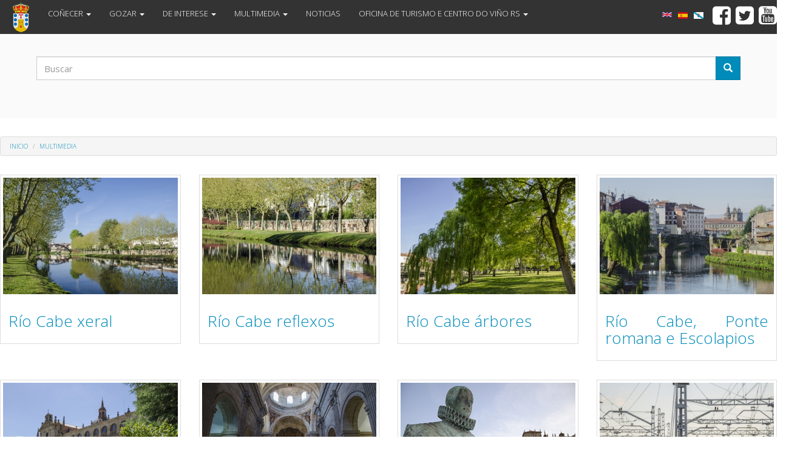

--- FILE ---
content_type: text/html; charset=utf-8
request_url: https://www.monfortedelemos.es/turismo/?q=gl/galeria-de-imagenes
body_size: 5182
content:
<!DOCTYPE html>
<html lang="gl" dir="ltr" prefix="content: http://purl.org/rss/1.0/modules/content/ dc: http://purl.org/dc/terms/ foaf: http://xmlns.com/foaf/0.1/ og: http://ogp.me/ns# rdfs: http://www.w3.org/2000/01/rdf-schema# sioc: http://rdfs.org/sioc/ns# sioct: http://rdfs.org/sioc/types# skos: http://www.w3.org/2004/02/skos/core# xsd: http://www.w3.org/2001/XMLSchema#">
<head>
  <link rel="profile" href="http://www.w3.org/1999/xhtml/vocab" />
  <meta name="viewport" content="width=device-width, initial-scale=1.0">
  <meta http-equiv="X-UA-Compatible" content="IE-edge">
  <meta http-equiv="Content-Type" content="text/html; charset=utf-8" />
<meta name="Generator" content="Drupal 7 (http://drupal.org)" />
<link rel="shortcut icon" href="https://www.monfortedelemos.es/turismo/sites/default/files/logo_para_ico.ico" type="image/vnd.microsoft.icon" />
  <title>Turismo Monforte de Lemos</title>
  <link type="text/css" rel="stylesheet" href="https://www.monfortedelemos.es/turismo/sites/default/files/css/css_5tpcZfKNgqS8trZMe2FG2QNt6zWNsjJh11my3lAi7Sg.css" media="all" />
<link type="text/css" rel="stylesheet" href="https://www.monfortedelemos.es/turismo/sites/default/files/css/css_rltvxd9Z_9pm74F_weJXEtsFy3iN7vCXvwK5Wm2vZNo.css" media="all" />
<link type="text/css" rel="stylesheet" href="https://www.monfortedelemos.es/turismo/sites/default/files/css/css_LAN56m3BrnepdnKen5jqNYqZnr0xrM230Z7Vbn276Q4.css" media="all" />
<link type="text/css" rel="stylesheet" href="//cdn.jsdelivr.net/bootswatch/3.3.7/yeti/bootstrap.min.css" media="all" />
<link type="text/css" rel="stylesheet" href="https://www.monfortedelemos.es/turismo/sites/default/files/css/css_o8Csjcgij9Jh3FjlYNnnhK3fbsc2ZRD1MG5sr_s-ijg.css" media="all" />
  <!-- HTML5 element support for IE6-8 -->
  <!--[if lt IE 9]>
    <script src="https://cdn.jsdelivr.net/html5shiv/3.7.3/html5shiv-printshiv.min.js"></script>
  <![endif]-->
  <script src="https://www.monfortedelemos.es/turismo/sites/default/files/js/js_8_x2l8P4q48ZLPhwpWrqAqAyn1Btn5WWmZ8mjIaltds.js"></script>
<script src="//cdn.jsdelivr.net/bootstrap/3.3.7/js/bootstrap.min.js"></script>
<script>Drupal.settings.ais = [{"name":"threshold-480","size":480},{"name":"threshold-768","size":768},{"name":"threshold-992","size":992},{"name":"threshold-1382","size":1382}];
Drupal.settings.ais_method = "both-max";</script>
<script src="https://www.monfortedelemos.es/turismo/sites/default/files/js/js_3gVyuNWzY7YTnQgbPR9BwpR7m9yI6xaSO3kjxA_U_JM.js"></script>
<script src="https://www.monfortedelemos.es/turismo/sites/default/files/js/js_SZ-7v2pvviEeU3zAjY6YwpDBorQ3_O9cZ0u5v_HZyO4.js"></script>
<script>(function(i,s,o,g,r,a,m){i["GoogleAnalyticsObject"]=r;i[r]=i[r]||function(){(i[r].q=i[r].q||[]).push(arguments)},i[r].l=1*new Date();a=s.createElement(o),m=s.getElementsByTagName(o)[0];a.async=1;a.src=g;m.parentNode.insertBefore(a,m)})(window,document,"script","https://www.google-analytics.com/analytics.js","ga");ga("create", "UA-129588294-1", {"cookieDomain":"auto"});ga("set", "anonymizeIp", true);ga("send", "pageview");</script>
<script>jQuery.extend(Drupal.settings, {"basePath":"\/turismo\/","pathPrefix":"gl\/","ajaxPageState":{"theme":"turismo","theme_token":"SGNgQSePn_ZTX3SzFmDDQuAtvqLNGJkqpCU-DmYrCNE","js":{"sites\/all\/themes\/bootstrap\/js\/bootstrap.js":1,"sites\/all\/modules\/jquery_update\/replace\/jquery\/2.1\/jquery.min.js":1,"misc\/jquery.once.js":1,"misc\/drupal.js":1,"\/\/cdn.jsdelivr.net\/bootstrap\/3.3.7\/js\/bootstrap.min.js":1,"0":1,"ais\/assets\/js\/ais.js":1,"public:\/\/languages\/gl_75EZGje8bqjSlkyjozKSif7ybdbeK05dFF6aGB2wzYQ.js":1,"sites\/all\/modules\/google_analytics\/googleanalytics.js":1,"1":1},"css":{"modules\/system\/system.base.css":1,"sites\/all\/modules\/ais\/assets\/css\/ais.css":1,"modules\/field\/theme\/field.css":1,"modules\/node\/node.css":1,"sites\/all\/modules\/views\/css\/views.css":1,"sites\/all\/modules\/ckeditor\/css\/ckeditor.css":1,"sites\/all\/modules\/ctools\/css\/ctools.css":1,"modules\/locale\/locale.css":1,"sites\/all\/libraries\/fontawesome\/css\/font-awesome.css":1,"\/\/cdn.jsdelivr.net\/bootswatch\/3.3.7\/yeti\/bootstrap.min.css":1,"sites\/all\/themes\/bootstrap\/css\/3.3.7\/overrides-yeti.min.css":1,"sites\/all\/themes\/turismo\/css\/style.css":1}},"googleanalytics":{"trackOutbound":1,"trackMailto":1,"trackDownload":1,"trackDownloadExtensions":"7z|aac|arc|arj|asf|asx|avi|bin|csv|doc(x|m)?|dot(x|m)?|exe|flv|gif|gz|gzip|hqx|jar|jpe?g|js|mp(2|3|4|e?g)|mov(ie)?|msi|msp|pdf|phps|png|ppt(x|m)?|pot(x|m)?|pps(x|m)?|ppam|sld(x|m)?|thmx|qtm?|ra(m|r)?|sea|sit|tar|tgz|torrent|txt|wav|wma|wmv|wpd|xls(x|m|b)?|xlt(x|m)|xlam|xml|z|zip"},"urlIsAjaxTrusted":{"\/turismo\/?q=gl\/galeria-de-imagenes":true},"bootstrap":{"anchorsFix":"0","anchorsSmoothScrolling":"0","formHasError":1,"popoverEnabled":1,"popoverOptions":{"animation":1,"html":0,"placement":"right","selector":"","trigger":"click","triggerAutoclose":1,"title":"","content":"","delay":0,"container":"body"},"tooltipEnabled":1,"tooltipOptions":{"animation":1,"html":0,"placement":"auto left","selector":"","trigger":"hover focus","delay":0,"container":"body"}}});</script>
</head>
<body class="navbar-is-fixed-top html not-front not-logged-in no-sidebars page-galeria-de-imagenes i18n-gl">
  <div id="skip-link">
    <a href="#main-content" class="element-invisible element-focusable">Ir o contido principal</a>
  </div>
    <header id="navbar" role="banner" class="navbar navbar-fixed-top navbar-default">
  <div class="container-fluid">
    <div class="navbar-header">
              <a class="logo navbar-btn pull-left" href="/turismo/?q=gl" title="Inicio">
          <img src="https://www.monfortedelemos.es/turismo/imagenes/diseno/logo_escudo.png" alt="Inicio" />
        </a>
      
      
              <button type="button" class="navbar-toggle" data-toggle="collapse" data-target="#navbar-collapse">
          <span class="sr-only">Toggle navigation</span>
          <span class="icon-bar"></span>
          <span class="icon-bar"></span>
          <span class="icon-bar"></span>
        </button>
          </div>

          <div class="navbar-collapse collapse" id="navbar-collapse">
        <nav role="navigation">
                      <ul class="menu nav navbar-nav"><li class="first expanded dropdown"><a href="/turismo/?q=gl" title="" data-target="#" class="dropdown-toggle" data-toggle="dropdown">COÑECER <span class="caret"></span></a><ul class="dropdown-menu"><li class="first leaf"><a href="/turismo/?q=gl/benvido" title="Benvid@">Benvid@</a></li>
<li class="leaf"><a href="/turismo/?q=gl/ribeirasacra/gl" title="Ribeira Sacra">Ribeira Sacra</a></li>
<li class="leaf"><a href="/turismo/?q=gl/riocabe/gl" title="O Cabe">O Cabe</a></li>
<li class="leaf"><a href="/turismo/?q=gl/monumentos/gl" title="Monumentos">Monumentos</a></li>
<li class="last leaf"><a href="/turismo/?q=gl/museos/gl" title="Museos">Museos</a></li>
</ul></li>
<li class="expanded dropdown"><a href="/turismo/?q=gl" title="" data-target="#" class="dropdown-toggle" data-toggle="dropdown">GOZAR <span class="caret"></span></a><ul class="dropdown-menu"><li class="first leaf"><a href="/turismo/?q=gl/gastronomia/gl" title="Gastronomía">Gastronomía</a></li>
<li class="leaf"><a href="/turismo/?q=gl/sairdevi%C3%B1os" title="Sair de viños por Monforte">Sair de viños por Monforte</a></li>
<li class="leaf"><a href="/turismo/?q=gl/festas" title="Festa e lecer">Festa e lecer</a></li>
<li class="last leaf"><a href="/turismo/?q=gl/donde-dormir" title="">Durmir</a></li>
</ul></li>
<li class="expanded dropdown"><a href="/turismo/?q=gl" title="" data-target="#" class="dropdown-toggle" data-toggle="dropdown">DE INTERESE <span class="caret"></span></a><ul class="dropdown-menu"><li class="first leaf"><a href="/turismo/?q=gl/comochegar" title="Como chegar">Como chegar</a></li>
<li class="last leaf"><a href="/turismo/?q=gl/excursions" title="Excursións desde Monforte">Excursións desde Monforte</a></li>
</ul></li>
<li class="expanded active-trail active dropdown"><a href="/turismo/?q=gl" title="" class="active-trail dropdown-toggle" data-target="#" data-toggle="dropdown">MULTIMEDIA <span class="caret"></span></a><ul class="dropdown-menu"><li class="first leaf active-trail active"><a href="/turismo/?q=gl/galeria-de-imagenes" title="" class="active-trail active">Galería de imaxes</a></li>
<li class="last leaf"><a href="/turismo/?q=gl/galeria-de-videos" title="">Galería de videos</a></li>
</ul></li>
<li class="leaf"><a href="/turismo/?q=gl/noticias/thumbnails" title="Noticias Galego">NOTICIAS</a></li>
<li class="last expanded dropdown"><a href="/turismo/?q=gl/oficinaturismoecentrodolvinors/gl" title="" data-target="#" class="dropdown-toggle" data-toggle="dropdown">OFICINA DE TURISMO E CENTRO DO VIÑO RS <span class="caret"></span></a><ul class="dropdown-menu"><li class="first leaf"><a href="/turismo/?q=gl/oficinaturismo/gl" title="">Oficina de Turismo</a></li>
<li class="last leaf"><a href="/turismo/?q=gl/centro-do-vino-da-ribeira-sacra" title="">Centro do Viño RS</a></li>
</ul></li>
</ul>                                            <div class="region region-navigation">
    <section id="block-block-6" class="block block-block social-icon pull-right clearfix">

      
  <p><a href="https://es-es.facebook.com/concellomonforte/" target="_blank"><i class="fa fa-facebook-square" aria-hidden="true"></i></a> <a href="https://twitter.com/monfortedelemos?lang=es" target="_blank"><i class="fa fa-twitter-square" aria-hidden="true"></i></a> <a href="https://www.youtube.com/user/concellodemonforte" target="_blank"><i class="fa fa-youtube-square" aria-hidden="true"></i></a></p>

</section>
<section id="block-locale-language" class="block block-locale pull-right clearfix">

      
  <ul class="language-switcher-locale-url"><li class="gl first active"><a href="/turismo/?q=gl/galeria-de-imagenes" class="language-link active" xml:lang="gl" title="Galería de imaxes"><img class="language-icon img-responsive" typeof="foaf:Image" src="https://www.monfortedelemos.es/turismo/sites/all/modules/languageicons/flags/gl.png" width="16" height="12" alt="Galego" title="Galego" /></a></li>
<li class="es"><a href="/turismo/?q=es/galeria-de-imagenes" class="language-link" xml:lang="es" title="Galería de imágenes"><img class="language-icon img-responsive" typeof="foaf:Image" src="https://www.monfortedelemos.es/turismo/sites/all/modules/languageicons/flags/es.png" width="16" height="12" alt="Español" title="Español" /></a></li>
<li class="en last"><a href="/turismo/?q=en/galeria-de-imagenes" class="language-link" xml:lang="en" title="Image gallery"><img class="language-icon img-responsive" typeof="foaf:Image" src="https://www.monfortedelemos.es/turismo/sites/all/modules/languageicons/flags/en.png" width="16" height="12" alt="English" title="English" /></a></li>
</ul>
</section>
  </div>
                  </nav>
      </div>
      </div>
</header>

<div class="main-container container-fluid">

  <header role="banner" id="page-header">
    
      </header> <!-- /#page-header -->
  
  
  	  
  

  <div class="row">

    
    <section class="col-sm-12">
              <div class="highlighted jumbotron">  <div class="region region-highlighted">
    <section id="block-search-form" class="block block-search clearfix">

      
  <form class="form-search content-search" action="/turismo/?q=gl/galeria-de-imagenes" method="post" id="search-block-form" accept-charset="UTF-8"><div><div>
      <h2 class="element-invisible">Formulario de busca</h2>
    <div class="input-group"><input title="Introduza os termos que queira buscar." placeholder="Buscar" class="form-control form-text" type="text" id="edit-search-block-form--2" name="search_block_form" value="" size="15" maxlength="128" /><span class="input-group-btn"><button type="submit" class="btn btn-primary"><span class="icon glyphicon glyphicon-search" aria-hidden="true"></span></button></span></div><div class="form-actions form-wrapper form-group" id="edit-actions"><button class="element-invisible btn btn-primary form-submit" type="submit" id="edit-submit" name="op" value="Buscar">Buscar</button>
</div><input type="hidden" name="form_build_id" value="form-oljJJPRC_6BM-q-jNXBjNbz2Ml2ZtVnVlSGhQ9HOJgs" />
<input type="hidden" name="form_id" value="search_block_form" />
</div>
</div></form>
</section>
  </div>
</div>
            <ol class="breadcrumb"><li><a href="/turismo/?q=gl">Inicio</a></li>
<li><a href="/turismo/?q=gl" title="">MULTIMEDIA</a></li>
</ol>      <a id="main-content"></a>
                                                                <div class="region region-content">
    <section id="block-system-main" class="block block-system clearfix">

      
  <div class="view view-galeria-de-imagenes view-id-galeria_de_imagenes view-display-id-page_1 view-dom-id-6f84b3b1efd5386e670d61310c43ae70">
        
  
  
      <div class="view-content">
      

<div id="views-bootstrap-thumbnail-1" class="views-bootstrap-thumbnail-plugin-style">
  
          <div class="row">
                  <div class=" col-xs-12 col-sm-6 col-md-4 col-lg-3">
            <div class="thumbnail">
              
<a href="/turismo/?q=gl/node/279"><img typeof="foaf:Image" class="img-responsive" src="https://www.monfortedelemos.es/turismo/sites/default/files/styles/thumbnails__400_x_267_/public/imagenes/galeria_imagenes/malecon_II_peq.jpg?itok=wNAZOiYz" width="400" height="267" alt="" /></a>
  <div class="caption">
          <h3><a href="/turismo/?q=gl/node/279">Río Cabe xeral</a></h3>
    
                </div>
            </div>
          </div>

                                      <div class=" col-xs-12 col-sm-6 col-md-4 col-lg-3">
            <div class="thumbnail">
              
<a href="/turismo/?q=gl/node/278"><img typeof="foaf:Image" class="img-responsive" src="https://www.monfortedelemos.es/turismo/sites/default/files/styles/thumbnails__400_x_267_/public/imagenes/galeria_imagenes/malecon_II.jpg?itok=Dpnul3bh" width="400" height="267" alt="" /></a>
  <div class="caption">
          <h3><a href="/turismo/?q=gl/node/278">Río Cabe reflexos</a></h3>
    
                </div>
            </div>
          </div>

                                      <div class=" col-xs-12 col-sm-6 col-md-4 col-lg-3">
            <div class="thumbnail">
              
<a href="/turismo/?q=gl/node/277"><img typeof="foaf:Image" class="img-responsive" src="https://www.monfortedelemos.es/turismo/sites/default/files/styles/thumbnails__400_x_267_/public/imagenes/galeria_imagenes/arboles.jpg?itok=qIAsdda0" width="400" height="267" alt="" /></a>
  <div class="caption">
          <h3><a href="/turismo/?q=gl/node/277">Río Cabe árbores</a></h3>
    
                </div>
            </div>
          </div>

                                      <div class=" col-xs-12 col-sm-6 col-md-4 col-lg-3">
            <div class="thumbnail">
              
<a href="/turismo/?q=gl/node/276"><img typeof="foaf:Image" class="img-responsive" src="https://www.monfortedelemos.es/turismo/sites/default/files/styles/thumbnails__400_x_267_/public/imagenes/galeria_imagenes/malecon_escolapios.jpg?itok=bmGPcUGY" width="400" height="267" alt="" /></a>
  <div class="caption">
          <h3><a href="/turismo/?q=gl/node/276">Río Cabe, Ponte romana e Escolapios</a></h3>
    
                </div>
            </div>
          </div>

                                  </div>
          <div class="row">
                  <div class=" col-xs-12 col-sm-6 col-md-4 col-lg-3">
            <div class="thumbnail">
              
<a href="/turismo/?q=gl/node/275"><img typeof="foaf:Image" class="img-responsive" src="https://www.monfortedelemos.es/turismo/sites/default/files/styles/thumbnails__400_x_267_/public/imagenes/galeria_imagenes/escolapios.jpg?itok=CdNl-nz9" width="400" height="267" alt="" /></a>
  <div class="caption">
          <h3><a href="/turismo/?q=gl/node/275">Colexio de Nosa Señora da Antiga (Escolapios)</a></h3>
    
                </div>
            </div>
          </div>

                                      <div class=" col-xs-12 col-sm-6 col-md-4 col-lg-3">
            <div class="thumbnail">
              
<a href="/turismo/?q=gl/node/274"><img typeof="foaf:Image" class="img-responsive" src="https://www.monfortedelemos.es/turismo/sites/default/files/styles/thumbnails__400_x_267_/public/imagenes/galeria_imagenes/iglesia.jpg?itok=bTzgLcHA" width="400" height="267" alt="" /></a>
  <div class="caption">
          <h3><a href="/turismo/?q=gl/node/274">Igrexa Colexio Nosa Sra da Antiga (Escolapios)</a></h3>
    
                </div>
            </div>
          </div>

                                      <div class=" col-xs-12 col-sm-6 col-md-4 col-lg-3">
            <div class="thumbnail">
              
<a href="/turismo/?q=gl/node/273"><img typeof="foaf:Image" class="img-responsive" src="https://www.monfortedelemos.es/turismo/sites/default/files/styles/thumbnails__400_x_267_/public/imagenes/galeria_imagenes/busto_0.jpg?itok=-ZJ1klTb" width="400" height="267" alt="" /></a>
  <div class="caption">
          <h3><a href="/turismo/?q=gl/node/273">Busto VII Conde de Lemos e Escolapios ao fondo</a></h3>
    
                </div>
            </div>
          </div>

                                      <div class=" col-xs-12 col-sm-6 col-md-4 col-lg-3">
            <div class="thumbnail">
              
<a href="/turismo/?q=gl/node/272"><img typeof="foaf:Image" class="img-responsive" src="https://www.monfortedelemos.es/turismo/sites/default/files/styles/thumbnails__400_x_267_/public/imagenes/galeria_imagenes/vias.jpg?itok=g8UFIjVc" width="400" height="267" alt="" /></a>
  <div class="caption">
          <h3><a href="/turismo/?q=gl/node/272">Vías estación ferrocarril</a></h3>
    
                </div>
            </div>
          </div>

                                  </div>
          <div class="row">
                  <div class=" col-xs-12 col-sm-6 col-md-4 col-lg-3">
            <div class="thumbnail">
              
<a href="/turismo/?q=gl/node/261"><img typeof="foaf:Image" class="img-responsive" src="https://www.monfortedelemos.es/turismo/sites/default/files/styles/thumbnails__400_x_267_/public/imagenes/galeria_imagenes/pinacoteca_0.jpg?itok=ELOYvdOB" width="400" height="267" alt="" /></a>
  <div class="caption">
          <h3><a href="/turismo/?q=gl/node/261">Pinacoteca Escolapios</a></h3>
    
                </div>
            </div>
          </div>

                                      <div class=" col-xs-12 col-sm-6 col-md-4 col-lg-3">
            <div class="thumbnail">
              
<a href="/turismo/?q=gl/node/259"><img typeof="foaf:Image" class="img-responsive" src="https://www.monfortedelemos.es/turismo/sites/default/files/styles/thumbnails__400_x_267_/public/imagenes/galeria_imagenes/sanlorenzo.jpg?itok=ivIhExL0" width="400" height="267" alt="" /></a>
  <div class="caption">
          <h3><a href="/turismo/?q=gl/node/259">San Lorenzo (Pinacoteca Escolapios)</a></h3>
    
                </div>
            </div>
          </div>

                                      <div class=" col-xs-12 col-sm-6 col-md-4 col-lg-3">
            <div class="thumbnail">
              
<a href="/turismo/?q=gl/node/258"><img typeof="foaf:Image" class="img-responsive" src="https://www.monfortedelemos.es/turismo/sites/default/files/styles/thumbnails__400_x_267_/public/imagenes/galeria_imagenes/sanfrancisco.jpg?itok=RdzjVdyp" width="400" height="267" alt="" /></a>
  <div class="caption">
          <h3><a href="/turismo/?q=gl/node/258">San Francisco (Pinacoteca Escolapios)</a></h3>
    
                </div>
            </div>
          </div>

                                      <div class=" col-xs-12 col-sm-6 col-md-4 col-lg-3">
            <div class="thumbnail">
              
<a href="/turismo/?q=gl/node/253"><img typeof="foaf:Image" class="img-responsive" src="https://www.monfortedelemos.es/turismo/sites/default/files/styles/thumbnails__400_x_267_/public/imagenes/galeria_imagenes/museo_iii.jpg?itok=_cxuCyFN" width="400" height="267" alt="" /></a>
  <div class="caption">
          <h3><a href="/turismo/?q=gl/node/253">Museo das Clarisas</a></h3>
    
                </div>
            </div>
          </div>

                                  </div>
    
  </div>
    </div>
  
      <div class="text-center"><ul class="pagination"><li class="active"><span>1</span></li>
<li><a title="Ir á páxina 2" href="/turismo/?q=gl/galeria-de-imagenes&amp;page=1">2</a></li>
<li><a title="Ir á páxina 3" href="/turismo/?q=gl/galeria-de-imagenes&amp;page=2">3</a></li>
<li><a title="Ir á páxina 4" href="/turismo/?q=gl/galeria-de-imagenes&amp;page=3">4</a></li>
<li class="next"><a href="/turismo/?q=gl/galeria-de-imagenes&amp;page=1">siguiente ›</a></li>
<li class="pager-last"><a title="Ir á última páxina" href="/turismo/?q=gl/galeria-de-imagenes&amp;page=3">última »</a></li>
</ul></div>  
  
  
  
  
</div>
</section>
  </div>
    </section>

    
  </div>
</div>

  <footer class="footer container-fluid">
      <div class="region region-footer">
    <section id="block-block-8" class="block block-block social-icon clearfix">

      
  <p>  <a href="https://es-es.facebook.com/concellomonforte/" target="_blank"><i class="fa fa-facebook-square" aria-hidden="true"></i></a> <a href="https://twitter.com/monfortedelemos?lang=es" target="_blank"><i class="fa fa-twitter-square" aria-hidden="true"></i></a> <a href="https://www.youtube.com/user/concellodemonforte" target="_blank"><i class="fa fa-youtube-square" aria-hidden="true"></i></a></p>

</section>
<section id="block-block-7" class="block block-block copyright clearfix">

      
  <p>  <a href="http://www.monfortedelemos.es/turismo/?q=node/95" target="_self">Contactos</a>          <a href="http://www.monfortedelemos.es/turismo/?q=node/94" target="_self">Aviso Legal</a>            <a href="http://www.monfortedelemos.es/turismo/?q=node/96" target="_self">Consultas</a></p>
<p><span style="font-size:12px">   Turismo Monforte de Lemos  ||   Rúa do Comercio 8    <i class="fa fa-phone-square" aria-hidden="true"></i> 982 40 47 15</span></p>
<p><span style="font-size:12px">   © 2026 </span> Concello de Monforte de Lemos</p>

</section>
  </div>
  </footer>
  <script src="https://www.monfortedelemos.es/turismo/sites/default/files/js/js_OTdL_00eEtQq3wzsUAHLDYwgtcHpzbgUFYeJRcQf8f8.js"></script>
</body>
</html>


--- FILE ---
content_type: application/javascript
request_url: https://www.monfortedelemos.es/turismo/sites/default/files/js/js_SZ-7v2pvviEeU3zAjY6YwpDBorQ3_O9cZ0u5v_HZyO4.js
body_size: 3158
content:
Drupal.locale = { 'pluralFormula': function ($n) { return Number(($n!=1)); }, 'strings': {"":{"An AJAX HTTP error occurred.":"Houbo un erro HTTP AJAX.","HTTP Result Code: !status":"C\u00f3digo de Resultado HTTP: !status","An AJAX HTTP request terminated abnormally.":"Unha solicitude HTTP de AJAX finalizou de maneira anormal.","Debugging information follows.":"A continuaci\u00f3n det\u00e1llase a informaci\u00f3n de depuraci\u00f3n","Path: !uri":"Ruta: !uri","StatusText: !statusText":"StatusText: !statusText","ResponseText: !responseText":"ResponseText: !responseText","ReadyState: !readyState":"ReadyState: !readyState","Hide":"Agochar","Show":"Amosar","Show shortcuts":"Amosar accesos r\u00e1pidos","Hide shortcuts":"Ocultar atallos","Re-order rows by numerical weight instead of dragging.":"Reordenar as filas por peso num\u00e9rico en lugar de arrastrar.","Show row weights":"Mostrar pesos da fila","Hide row weights":"Ocultar pesos da fila","Drag to re-order":"Arrastre para reordenar","Changes made in this table will not be saved until the form is submitted.":"Os cambios feitos nesta t\u00e1boa non se han gardar ata que se env\u00ede o formulario.","Disabled":"Desactivado","Enabled":"Activado","Edit":"Editar","Add":"Engadir","Configure":"Configurar","All":"Todo","Done":"Feito","Selected":"Seleccionado","This field is required.":"Este campo \u00e9 necesario.","Allowed HTML tags":"Etiquetas HTML permitidas","Select all rows in this table":"Seleccionar todas as filas desta t\u00e1boa","Deselect all rows in this table":"Elminar a selecci\u00f3n de todas as filas desta t\u00e1boa","Not published":"Non publicado","Please wait...":"Espere, por favor...","Loading":"Cargando","By @name on @date":"Por @name en @date","By @name":"Por @name","Not in menu":"Sin menu","Alias: @alias":"Alias: @alias","No alias":"Sen alias","New revision":"Nova revisi\u00f3n","The changes to these blocks will not be saved until the \u003Cem\u003ESave blocks\u003C\/em\u003E button is clicked.":"O cambios a estos bloques non se gardar\u00e1n ate que se prema o bot\u00f3n \u003Cem\u003EGardar bloques\u003C\/em\u003E.","This permission is inherited from the authenticated user role.":"Este permiso \u00e9 herdado do rol de usuario rexistrado.","No revision":"Sen revisi\u00f3n","@number comments per page":"@number comentarios por p\u00e1xina","Requires a title":"Necesita un t\u00edtulo","Not restricted":"Sen restricci\u00f3n","(active tab)":"(solapa activa)","Not customizable":"Non personalizable","Restricted to certain pages":"Restrinxida a determinadas p\u00e1xinas","The block cannot be placed in this region.":"O bloque non pode ser colocado nesta rexi\u00f3n.","Customize dashboard":"Personalizar panel de control.","Hide summary":"Ocultar resumo","Edit summary":"Editar resumo","Don\u0027t display post information":"Non mostrar informaci\u00f3n do env\u00edo","@title dialog":"Di\u00e1logo @title","The selected file %filename cannot be uploaded. Only files with the following extensions are allowed: %extensions.":"O arquivo seleccionado %filename non pode ser subido. S\u00f3 se permiten arquivos cas seguientes extensi\u00f3ns: %extensions.","Autocomplete popup":"Popup con autocompletado","Searching for matches...":"Buscando coincidencias...","Remove group":"Borrar grupo","Apply (all displays)":"Aplicar (todas as presentaci\u00f3ns)","Revert to default":"Volver ao valor inicial","Apply (this display)":"Aplicar (esta presentaci\u00f3n)","Query":"Consulta"}} };;
(function ($) {

Drupal.googleanalytics = {};

$(document).ready(function() {

  // Attach mousedown, keyup, touchstart events to document only and catch
  // clicks on all elements.
  $(document.body).bind("mousedown keyup touchstart", function(event) {

    // Catch the closest surrounding link of a clicked element.
    $(event.target).closest("a,area").each(function() {

      // Is the clicked URL internal?
      if (Drupal.googleanalytics.isInternal(this.href)) {
        // Skip 'click' tracking, if custom tracking events are bound.
        if ($(this).is('.colorbox') && (Drupal.settings.googleanalytics.trackColorbox)) {
          // Do nothing here. The custom event will handle all tracking.
          //console.info("Click on .colorbox item has been detected.");
        }
        // Is download tracking activated and the file extension configured for download tracking?
        else if (Drupal.settings.googleanalytics.trackDownload && Drupal.googleanalytics.isDownload(this.href)) {
          // Download link clicked.
          ga("send", {
            "hitType": "event",
            "eventCategory": "Downloads",
            "eventAction": Drupal.googleanalytics.getDownloadExtension(this.href).toUpperCase(),
            "eventLabel": Drupal.googleanalytics.getPageUrl(this.href),
            "transport": "beacon"
          });
        }
        else if (Drupal.googleanalytics.isInternalSpecial(this.href)) {
          // Keep the internal URL for Google Analytics website overlay intact.
          ga("send", {
            "hitType": "pageview",
            "page": Drupal.googleanalytics.getPageUrl(this.href),
            "transport": "beacon"
          });
        }
      }
      else {
        if (Drupal.settings.googleanalytics.trackMailto && $(this).is("a[href^='mailto:'],area[href^='mailto:']")) {
          // Mailto link clicked.
          ga("send", {
            "hitType": "event",
            "eventCategory": "Mails",
            "eventAction": "Click",
            "eventLabel": this.href.substring(7),
            "transport": "beacon"
          });
        }
        else if (Drupal.settings.googleanalytics.trackOutbound && this.href.match(/^\w+:\/\//i)) {
          if (Drupal.settings.googleanalytics.trackDomainMode !== 2 || (Drupal.settings.googleanalytics.trackDomainMode === 2 && !Drupal.googleanalytics.isCrossDomain(this.hostname, Drupal.settings.googleanalytics.trackCrossDomains))) {
            // External link clicked / No top-level cross domain clicked.
            ga("send", {
              "hitType": "event",
              "eventCategory": "Outbound links",
              "eventAction": "Click",
              "eventLabel": this.href,
              "transport": "beacon"
            });
          }
        }
      }
    });
  });

  // Track hash changes as unique pageviews, if this option has been enabled.
  if (Drupal.settings.googleanalytics.trackUrlFragments) {
    window.onhashchange = function() {
      ga("send", {
        "hitType": "pageview",
        "page": location.pathname + location.search + location.hash
      });
    };
  }

  // Colorbox: This event triggers when the transition has completed and the
  // newly loaded content has been revealed.
  if (Drupal.settings.googleanalytics.trackColorbox) {
    $(document).bind("cbox_complete", function () {
      var href = $.colorbox.element().attr("href");
      if (href) {
        ga("send", {
          "hitType": "pageview",
          "page": Drupal.googleanalytics.getPageUrl(href)
        });
      }
    });
  }

});

/**
 * Check whether the hostname is part of the cross domains or not.
 *
 * @param string hostname
 *   The hostname of the clicked URL.
 * @param array crossDomains
 *   All cross domain hostnames as JS array.
 *
 * @return boolean
 */
Drupal.googleanalytics.isCrossDomain = function (hostname, crossDomains) {
  /**
   * jQuery < 1.6.3 bug: $.inArray crushes IE6 and Chrome if second argument is
   * `null` or `undefined`, http://bugs.jquery.com/ticket/10076,
   * https://github.com/jquery/jquery/commit/a839af034db2bd934e4d4fa6758a3fed8de74174
   *
   * @todo: Remove/Refactor in D8
   */
  if (!crossDomains) {
    return false;
  }
  else {
    return $.inArray(hostname, crossDomains) > -1 ? true : false;
  }
};

/**
 * Check whether this is a download URL or not.
 *
 * @param string url
 *   The web url to check.
 *
 * @return boolean
 */
Drupal.googleanalytics.isDownload = function (url) {
  var isDownload = new RegExp("\\.(" + Drupal.settings.googleanalytics.trackDownloadExtensions + ")([\?#].*)?$", "i");
  return isDownload.test(url);
};

/**
 * Check whether this is an absolute internal URL or not.
 *
 * @param string url
 *   The web url to check.
 *
 * @return boolean
 */
Drupal.googleanalytics.isInternal = function (url) {
  var isInternal = new RegExp("^(https?):\/\/" + window.location.host, "i");
  return isInternal.test(url);
};

/**
 * Check whether this is a special URL or not.
 *
 * URL types:
 *  - gotwo.module /go/* links.
 *
 * @param string url
 *   The web url to check.
 *
 * @return boolean
 */
Drupal.googleanalytics.isInternalSpecial = function (url) {
  var isInternalSpecial = new RegExp("(\/go\/.*)$", "i");
  return isInternalSpecial.test(url);
};

/**
 * Extract the relative internal URL from an absolute internal URL.
 *
 * Examples:
 * - http://mydomain.com/node/1 -> /node/1
 * - http://example.com/foo/bar -> http://example.com/foo/bar
 *
 * @param string url
 *   The web url to check.
 *
 * @return string
 *   Internal website URL
 */
Drupal.googleanalytics.getPageUrl = function (url) {
  var extractInternalUrl = new RegExp("^(https?):\/\/" + window.location.host, "i");
  return url.replace(extractInternalUrl, '');
};

/**
 * Extract the download file extension from the URL.
 *
 * @param string url
 *   The web url to check.
 *
 * @return string
 *   The file extension of the passed url. e.g. "zip", "txt"
 */
Drupal.googleanalytics.getDownloadExtension = function (url) {
  var extractDownloadextension = new RegExp("\\.(" + Drupal.settings.googleanalytics.trackDownloadExtensions + ")([\?#].*)?$", "i");
  var extension = extractDownloadextension.exec(url);
  return (extension === null) ? '' : extension[1];
};

})(jQuery);
;


--- FILE ---
content_type: text/plain
request_url: https://www.google-analytics.com/j/collect?v=1&_v=j102&aip=1&a=1371717047&t=pageview&_s=1&dl=https%3A%2F%2Fwww.monfortedelemos.es%2Fturismo%2F%3Fq%3Dgl%2Fgaleria-de-imagenes&ul=en-us%40posix&dt=Turismo%20Monforte%20de%20Lemos&sr=1280x720&vp=1280x720&_u=YEBAAEABAAAAACAAI~&jid=2102894356&gjid=1802496655&cid=637346845.1768734939&tid=UA-129588294-1&_gid=674328033.1768734939&_r=1&_slc=1&z=1976542240
body_size: -452
content:
2,cG-F1VX86T51X